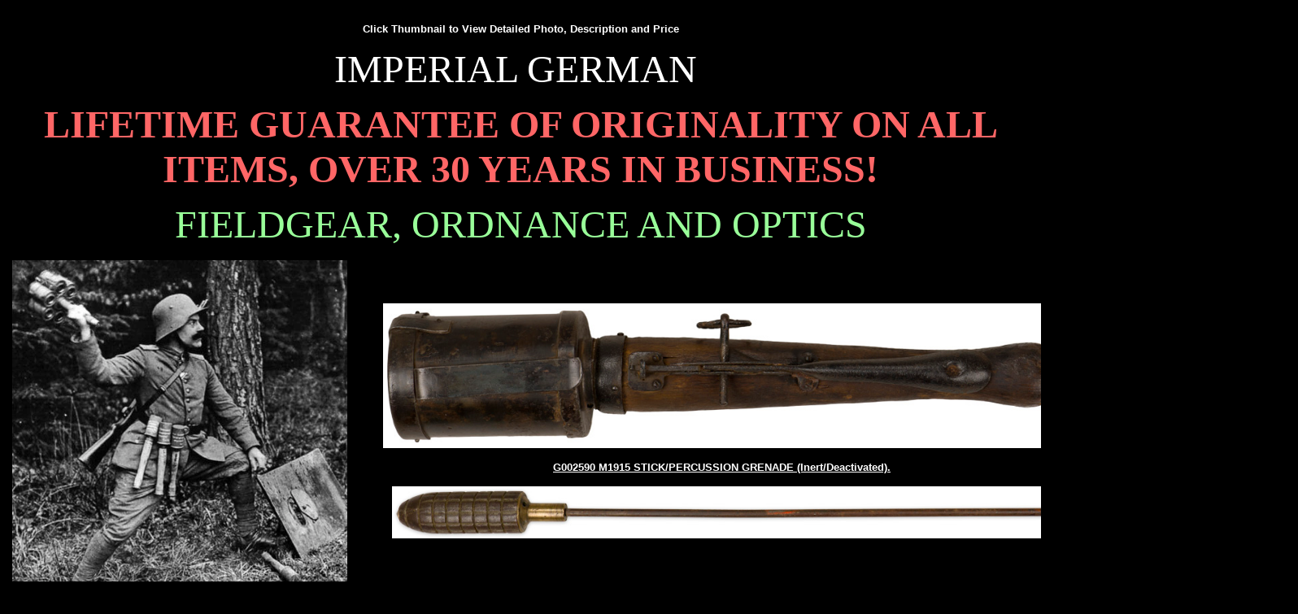

--- FILE ---
content_type: text/html
request_url: https://germanmilitaria.com/Imperial/01Imperial5.html
body_size: 5485
content:
<HTML>
<HEAD><SCRIPT LANGUAGE="JavaScript1.1">
function right(e) {
if (navigator.appName == 'Netscape' &&
(e.which == 3 || e.which == 2))
return false;
else if (navigator.appName == 'Microsoft Internet Explorer' &&
(event.button == 2 || event.button == 3)) {
alert("Photos and Text Property of Collectors Guild Inc.");
return false;
}
return true;
}
document.onmousedown=right;
if (document.layers) window.captureEvents(Event.MOUSEDOWN);
window.onmousedown=right; //
</script>
   <META HTTP-EQUIV="Content-Type" CONTENT="text/html; charset=iso-8859-1">
   <META NAME="GENERATOR" CONTENT="Microsoft FrontPage 4.0">
   <TITLE>The Collector's Guild</TITLE>
</HEAD>
<BODY BGCOLOR="#000000" LINK="#808080" VLINK="#808080" ALINK="#808080" topmargin="0" leftmargin="0" text="#FFFFFF" style="font-family: Arial; font-size: 10pt">
&nbsp;
<p><CENTER><font face="Arial" size="2"><b>Click Thumbnail to View Detailed
Photo, Description and Price</b></font>
</CENTER>
</p>
<CENTER>
<p align="center"><font face="Impact" size="7" color="#FFFFFF">IMPERIAL GERMAN&nbsp;</font></p>



<p align="center"><b><font color="#ff6666" face="Impact" size="7">LIFETIME
GUARANTEE OF ORIGINALITY ON ALL ITEMS, OVER 30 YEARS IN BUSINESS!</font></b></p>



<p align="center"><font face="Impact" size="7" color="#99FF99">FIELDGEAR,
ORDNANCE AND OPTICS</font></p>



                <table border="0" width="1335" height="34">
                        <tr>



<b>



                          <td width="435" height="12">
                            <p align="center">
                          <img border="0" src="PeriodPhotos/ImpStick.jpg" width="412" height="395">
                          </td>
                          <td width="886" height="12">



<b>



<p align="center">



<font FACE="Arial" SIZE="1">



      <a href="photos/G002590.html"><font color="#FFFFFF"><img border="0" src="photos/G002590thumb.jpg" width="833" height="178"></font></a>



</font>



</p>



<p align="center"><u><font FACE="Arial" SIZE="2" color="#FFFFFF">G002590 M1915 STICK/PERCUSSION
      GRENADE (Inert/Deactivated).</font></u>



</p>



</b>
                            <p align="center">



<b>
<font FACE="Arial" SIZE="1"><a href="photos/G002790.html"><font color="#FFFFFF"><img border="0" src="photos/G002790A.jpg" width="811" height="64"></font></a>



</font>



</b>



                          </td>



</b>



                        </tr>
                        <tr>



<b>



                          <td width="435" height="14">
                          <p align="center">



                          </td>
                          <td width="886" height="14">
                          <p align="center">



                          <b><font FACE="Arial" SIZE="1"><u><font FACE="Arial" SIZE="2" color="#FFFFFF">G002790 M1913 RIFLE
      GRENADE (Inert/Deactivated).</font></u>



</font>



</b>



                          </td>



</b>



                        </tr>
                        </table>



<b>



<p align="center"><a href="../Heer/photos/H000590.html"><font color="#FFFFFF"><img border="0" src="../Heer/photos/H000590A.jpg" width="681" height="113"></font></a></p>
<p align="center"><u><font FACE="Arial" SIZE="2" color="#FFFFFF">H000590 M1917 STICK
      GRENADE HANDLE.</font></u></p>



<table border="0" width="1000" height="30">
  <tr>
    <td width="257" height="9">
      <p align="center">
                          <b><a href="photos/G001892.html"><font color="#FFFFFF"><img border="0" src="photos/G001892B.jpg" width="226" height="218"></font></a></b>



    </td>
    <td width="231" height="9">
      <p align="center">
      <a href="photos/G008485.html"><img border="0" src="photos/G008485C.jpg" width="196" height="201"></a>



    </td>
    <td width="216" height="9">
      <p align="center">



<b>



<font FACE="Arial" SIZE="1">



<a href="photos/G003094.html"><u><font color="#FFFFFF" size="2" face="Arial"><img border="0" src="photos/G003094B.jpg" width="212" height="199"></font></u></a>



</font>



</b>



    </td>
    <td width="270" height="9">
      <p align="center">
      <b><a href="photos/G014891.html"><font color="#FFFFFF"><img border="0" src="photos/G014891B.jpg" width="217" height="221"></font></a>



</b>



    </td>
  </tr>
  <tr>
    <td width="257" height="13">
      <p align="center"><b><font face="Arial" SIZE="2">&nbsp;</font><u><font FACE="Arial" SIZE="2" color="#FFFFFF">G001892 GERMAN WW1
      3.7cm SHELL CASE (Inert/Deactivated).</font></u></b>
    </td>
    <td width="231" height="13">
      <p align="center">
    <b><u><font FACE="Arial" SIZE="2" color="#FFFFFF">G008485 WWI GERMAN
      BECKER 20 MM AUTO CANNON ARMOR PIERCING ROUND (Inert/Deactivated).</font></u></b>
    </td>
    <td width="216" height="13">
      <p align="center">



<b>



<font FACE="Arial" SIZE="1">
      <u><font face="Arial" size="2" color="#FFFFFF">G003094
        BECKER 20X70MM RB PRACTICE CARTRIDGE</font>
    </u>
</font>



        <u>



    <font face="Arial" size="2" color="#FFFFFF"> (Inert/Deactivated).</font>
        </u>



</b>



    </td>
    <td width="270" height="13">
      <p align="center">
      <b><u><font FACE="Arial" SIZE="2" color="#FFFFFF">G014891
                          GERMAN WW1 10CM &quot;PATRONENFABRIK KARLSRUHE
                          1917&quot; SHELL CASE.</font></u>



</b>



    </td>
  </tr>
</table>



<p align="center"><a href="photos/G005187.html"><font color="#00FFFF"><img border="0" src="photos/G005187B.jpg" width="968" height="359"></font></a></p>



<p align="center"><font FACE="Arial" SIZE="2"><u>G005187 MG 08/15
      MACHINE GUN (Inert/Deactivated) Captured by the &quot;21st Canadian Batt&quot;!.</u></font> <img border="0" src="../01gif/sold7.gif" width="35" height="19"></p>



                            <p align="center">



<a href="photos/G005287.html"><font color="#00FFFF"><img border="0" src="photos/G005287A.jpg" width="994" height="239"></font></a>



                            <p align="center">
                          <u><font FACE="Arial" SIZE="2">G005287 MG08/15
      AIRCRAFT MG (Inert/Deactivated).</font></u>



                            <p align="center">
                          &nbsp;



                <table border="0" width="1273" height="37">
                        <tr>



                          <td width="753" height="15">
                            <p align="center">



<a href="photos/G001489.html"><img border="0" src="photos/G001489F.jpg" width="711" height="316"></a>



                          </td>
                          <td width="543" height="15">
                            <p align="center">
                          <b><a href="photos/G004892.html"><font color="#FFFFFF"><img border="0" src="photos/G004892thumb.jpg" width="480" height="314"></font></a>            



</b>



                          </td>



                        </tr>
                        <tr>



                          <td width="753" height="14">
                          <p align="center">
                          <b><u><font FACE="Arial" SIZE="2" color="#FFFFFF">G001489 P08 ARTILLERY LUGER
PISTOL (Inert/Deactivated).</font></u> <img border="0" src="../01gif/sold7.gif" width="35" height="19">



</b>



                          </td>
                          <td width="543" height="14">
                          <p align="center">



<b><u><font FACE="Arial" SIZE="2" color="#FFFFFF">G004892 P08 LUGER
                          PISTOL (Inert/Deactivated).</font></u>            



</b>



 <img border="0" src="../01gif/sold7.gif" width="35" height="19">



                          </td>



                        </tr>
                        </table>



      <table border="0" width="1272" height="33">
    <tr>
      <td width="291" height="14">
        <p align="center">



<b>



<a href="photos/G053266.html"><font color="#FFFFFF"><img border="0" src="photos/G053266thumb.jpg" width="236" height="430"></font></a>



</b>



      </td>
      <td width="608" height="14">
      <p align="center">
                          <b><a href="photos/G001594.html"><font color="#FFFFFF"><img border="0" src="photos/G001594thumb.jpg" width="517" height="377"></font></a>



</b>



      </td>
      <td width="359" height="14">
      <p align="center">



<b>



<font FACE="Arial" SIZE="1">
      <a href="photos/G002093.html"><font color="#FFFFFF"><img border="0" src="photos/G002093thumb.jpg" width="333" height="413"></font></a>



</font>



</b>



      </td>
    </tr>
    <tr>
        <td width="297" height="11">
        <p align="center">
                          <b><font color="#FFFFFF"><u><font size="2">G053266 MAUSER C96 PISTOL HOLSTER.</font></u><font size="2"><span>&nbsp;</span></font></font></b>
        </td>
      <td width="608" height="11">
      <p align="center">
                          <b><u><font FACE="Arial" SIZE="2" color="#FFFFFF">G001594 DREYSE VEST
      POCKET PISTOL TYPE 2B (Inert/Deactivated).</font></u></b>
      </td>
      <td width="399" height="11">
      <p align="center">



<b>



<font FACE="Arial" SIZE="1">
      <u><font FACE="Arial" SIZE="2" color="#FFFFFF">G002093 GERMAN WW1
                          POLIZEI P08
      LUGER HOLSTER.</font></u>
</font>



</b>



      </td>
    </tr>
      </table>            



<p align="center">&nbsp;</p>



      <table border="0" width="1190" height="33">
    <tr>
      <td width="450" height="14">
        <p align="center">
      <b><a href="photos/G002787.html"><font color="#FFFFFF"><img border="0" src="photos/G002787A.jpg" width="472" height="396"></font></a>



</b>



      </td>
      <td width="291" height="14">
      <p align="center">
      <b><a href="photos/G000793.html"><font color="#FFFFFF"><img border="0" src="photos/G000793thumb.jpg" width="234" height="349"></font></a></b>



      </td>
      <td width="441" height="14">
      <p align="center">
                          <b><a href="photos/G007187.html"><font color="#FFFFFF"><img border="0" src="photos/G007187thumb.jpg" width="414" height="398"></font></a>



</b>



      </td>
    </tr>
    <tr>
        <td width="456" height="11">
        <p align="center">
                          <b><u><font FACE="Arial" SIZE="2" color="#FFFFFF">G002787 M1916 &quot;Gummimaske&quot;
      GASMASK &amp; M917 CANISTER.</font></u>
 <img border="0" src="../01gif/sold7.gif" width="35" height="19">



</b>



        </td>
      <td width="291" height="11">
      <p align="center">
      <b><u><font FACE="Arial" SIZE="2" color="#FFFFFF">G000793 M1917 GASMASK
      CANISTER.</font></u></b>
 <img border="0" src="../01gif/sold7.gif" width="35" height="19">
      </td>
      <td width="481" height="11">
      <p align="center">
                          <b><u><font FACE="Arial" SIZE="2" color="#FFFFFF">G007187 M1917 GASMASK
      &amp; CANISTER.</font></u>
 <img border="0" src="../01gif/sold7.gif" width="35" height="19">
      </b>
      </td>
    </tr>
      </table>            



</b>



<p>&nbsp;</p>



                <table border="0" width="1129" height="37">
                        <tr>
                          <b>
                          <td width="500" height="15">
                            <p align="center">
                          <b><a href="../OtherNations/photos/C000289.html"><img border="0" src="../OtherNations/photos/C000289A.jpg" width="481" height="188"></a>



                          </b>



                          </td>
                          <td width="652" height="15">
                            <p align="center">
                          <b><a href="photos/G002389.html"><img border="0" src="photos/G002389A.jpg" width="592" height="181"></a>



</b>



                          </td>
                          </b>
                        </tr>
                        <tr>
                          <b>
                          <td width="500" height="14">
                          <p align="center">
                          <b><font FACE="Arial" SIZE="1"><u><font FACE="Arial" SIZE="2" color="#FFFFFF">C000289 WW1 GERMAN
      ENTRENCHING TOOL.</font></u>



</font>



</b>



                          </td>
                          <td width="652" height="14">
                          <p align="center">
                          <b><u><font FACE="Arial" SIZE="2" color="#FFFFFF">G002389 M1887
      ENTRENCHING TOOL.</font></u>



</b>



 <img border="0" src="../01gif/sold7.gif" width="35" height="19">



                          </td>
                          </b>
                        </tr>
                        </table>



      <table border="0" width="1032" height="35">
    <tr>



<b>



      <td width="342" height="15">
        <p align="center">
      <b><a href="photos/G000493.html"><font color="#FFFFFF"><img border="0" src="photos/G000493thumb.jpg" width="304" height="111"></font></a>



</b>



      </td>
      <td width="348" height="15">
      <p align="center">



<b>



<a href="photos/G015591.html"><font color="#FFFFFF"><img border="0" src="photos/G015591thumb.jpg" width="336" height="141"></font></a>



</b>



      </td>
      <td width="322" height="15">
      <p align="center">
      <b><a href="photos/G015391.html"><font color="#FFFFFF"><img border="0" src="photos/G015391thumb.jpg" width="293" height="116"></font></a>



</b>



      </td>



</b>



    </tr>
    <tr>



<b>



        <td width="348" height="12">
        <p align="center">
        <b><u><font FACE="Arial" SIZE="2" color="#FFFFFF">G000493 EQUIPMENT
      STRAP.</font></u></b>
        </td>
      <td width="348" height="12">
      <p align="center">
      <b><u><font FACE="Arial" SIZE="2" color="#FFFFFF">G015591 EQUIPMENT
      STRAP.</font></u></b>
      </td>
      <td width="362" height="12">
      <p align="center">
      <b><u><font FACE="Arial" SIZE="2" color="#FFFFFF">G015391 EQUIPMENT
      STRAP.</font></u></b>
      </td>



</b>



    </tr>
      </table>            



<p>&nbsp;
</p>

                <table border="0" width="997" height="31">
                        <tr>
                          <b>
                          <td width="450" height="11">
                            <p align="center">
      <b><a href="photos/G006787.html"><font color="#FFFFFF"><img border="0" src="photos/G006787thumb.jpg" width="377" height="411"></font></a>



</b>



                          </td>
                          <td width="533" height="11">
                            <p align="center">
      <b><font FACE="Arial" SIZE="1"><a href="photos/G010389.html"><font color="#FFFFFF"><img border="0" src="photos/G010389thumb.jpg" width="460" height="326"></font></a>
</font>



</b>



                          </td>
                          </b>
                        </tr>
                        <tr>
                          <b>
                          <td width="450" height="12">
                          <p align="center">
      <b><u><font FACE="Arial" SIZE="2" color="#FFFFFF">G006787 CASED FG08
      BINOCULARS.</font></u></b>



                          </td>
                          <td width="533" height="12">
                          <p align="center">
      <b><font FACE="Arial" SIZE="1"><u><font FACE="Arial" SIZE="2" color="#FFFFFF">G010389 M1903
      BINOCULAR CASE.</font></u>
</font>



</b>



                          </td>
                          </b>
                        </tr>
                        </table>



<p>&nbsp;
</p>



<b>



      <table border="0" width="1064" height="36">
    <tr>
      <td width="298" height="16">
        <p align="center">
      <b><a href="photos/G008169.html"><font color="#FFFFFF"><img border="0" src="photos/G008169thumb.jpg" width="269" height="211"></font></a>



</b>



      </td>
      <td width="476" height="16">
      <p align="center">



<b>



<a href="photos/G000293.html"><font color="#FFFFFF"><img border="0" src="photos/G000293thumb.jpg" width="383" height="269"></font></a></b>



      </td>
      <td width="270" height="16">
      <p align="center">
      <b><a href="photos/G006890.html"><font color="#FFFFFF"><img border="0" src="photos/G006890thumb.jpg" width="210" height="213"></font></a>
</b>



      </td>
    </tr>
    <tr>
        <td width="304" height="12">
        <p align="center">
        <b><font SIZE="2"><u>G008169 DOG
        TAG &quot;FAR 22&quot;.</u></font></b>
        </td>
      <td width="476" height="12">
      <p align="center">
      <b><u><font FACE="Arial" SIZE="2" color="#FFFFFF">G000293 BUGLE/SIGNAL
      TRUMPET.</font></u></b>
      </td>
      <td width="310" height="12">
      <p align="center">
      <b><u><font FACE="Arial" SIZE="2" color="#FFFFFF">G006890 SOUTH AFRICAN
      SOLDIERS FIELD MADE DOGTAG.</font></u></b>
      </td>
    </tr>
      </table>            



</b>



      <table border="0" width="1032" height="35">
    <tr>



<b>



      <td width="342" height="15">
        <p align="center">



      <b><a href="photos/G006269.html"><font color="#FFFFFF"><img border="0" src="photos/G006269thumb.jpg" width="284" height="209"></font></a>



</b>



      </td>
      <td width="348" height="15">
      <p align="center">



      <b><a href="photos/G007469.html"><font color="#FFFFFF"><img border="0" src="photos/G007469thumb.jpg" width="310" height="209"></font></a>



</b>



      </td>
      <td width="322" height="15">
      <p align="center">



<b>



    <a href="photos/G007069.html"><font color="#FFFFFF"><img border="0" src="photos/G007069thumb.jpg" width="303" height="211"></font></a>



</b>



      </td>



</b>



    </tr>
    <tr>



<b>



        <td width="348" height="12">
        <p align="center">
        <b><u><font SIZE="2" color="#FFFFFF">G006269 DOG TAG &quot;<font SIZE="2">Infanterie-Regiment
        Keith (1. Oberschlesisches) Nr. 22 6 Komp</font>&quot;.</font></u></b>
        </td>
      <td width="348" height="12">
      <p align="center">
      <b><u><font SIZE="2" color="#FFFFFF">G007469 DOG TAG &quot;2.
        Garde Fußartillerie Regt. Garde-Korps.</font></u></b>
      </td>
      <td width="362" height="12">
      <p align="center">
      <b><u><span LANG="EN-CA"><font SIZE="2" color="#FFFFFF">G007069 DOG TAG
      &quot;<font SIZE="2">Grenadier Regiment König Friedrich III 2
      Schlesisches Nr. 11</font>&quot;.</font></span></u></b>
      </td>



</b>



    </tr>
      </table>            



<p>&nbsp;
</p>



<table border="0" width="1596" height="37">
  <tr>



<b>



    <td width="343" height="13">
      <p align="center">
      <b><a href="photos/G003581.html"><font color="#FFFFFF"><img border="0" src="photos/G003581A.jpg" width="287" height="347"></font></a>



</b>



    </td>
    <td width="378" height="13">
      <p align="center">
      <b><font FACE="Arial" SIZE="1"><a href="photos/G000188.html"><font color="#FFFFFF"><img border="0" src="photos/G000188thumb.jpg" width="301" height="339"></font></a>



</font>



</b>



    </td>
    <td width="546" height="13">
      <p align="center">



      <b><font FACE="Arial" SIZE="1"><a href="photos/G014874.html"><font color="#FFFFFF"><img border="0" src="photos/G014874thumb.jpg" width="475" height="317"></font></a>



</font>



</b>



    </td>
    <td width="447" height="13">
      <p align="center">
      <b>



      <a href="photos/G005186.html"><font color="#FFFFFF"><img border="0" src="photos/G005186thumb.jpg" width="397" height="345"></font></a>



</b>



    </td>



</b>



  </tr>
  <tr>



<b>



    <td width="343" height="16">
      <p align="center"><b><font face="Arial" SIZE="2">&nbsp;</font><u><font FACE="Arial" SIZE="2" color="#FFFFFF">G003581 IMPERIAL GERMAN RUCKSACK.</font></u></b>
    </td>
    <td width="378" height="16">
      <p align="center">
    <b><font FACE="Arial" SIZE="1"><u><font FACE="Arial" SIZE="2" color="#FFFFFF">G000188 M1887 BREADBAG.</font></u>
</font>



</b>



    </td>
    <td width="546" height="16">
      <p align="center">
      <b>



<font FACE="Arial" SIZE="1">
        <u><font FACE="Arial" SIZE="2" color="#FFFFFF">G014874 ISSUED WOOL
        BLANKET.</font></u>



</font>



</b>



    </td>
    <td width="447" height="16">
      <p align="center">
                          <b><u><font FACE="Arial" SIZE="2" color="#FFFFFF">G005186 MEDICAL
      OFFICER’S BAG WITH CARRY STRAP.</font></u>



</b>



    </td>



</b>



  </tr>
</table>



                <table border="0" width="1088" height="33">
                        <tr>
                          <b>
                          <td width="453" height="12">
                            <p align="center">
    <a href="photos/G000892.html"><font color="#FFFFFF"><img border="0" src="photos/G000892thumb.jpg" width="347" height="269"></font></a>
                          </td>
                          <td width="621" height="12">
                            <p align="center">
    <b><a href="photos/G015191.html"><font color="#FFFFFF"><img border="0" src="photos/G015191thumb.jpg" width="541" height="243"></font></a>



</b>



                          </td>
                          </b>
                        </tr>
                        <tr>
                          <b>
                          <td width="453" height="13">
                          <p align="center">
    <b><u><font FACE="Arial" SIZE="2" color="#FFFFFF">G000892 GERMAN CAVALRY
      WAGON GREASE POT.</font></u></b>
                          </td>
                          <td width="621" height="13">
                          <p align="center">
                          <b><u><font FACE="Arial" SIZE="2">G015191 TENT POLE
      &amp; PIN CARRYING BAG WITH CONTENTS.</font></u></b>
                          </td>
                          </b>
                        </tr>
                        </table>



<p align="center">&nbsp;</p>



<table border="0" width="1217" height="37">
  <tr>
    <td width="359" height="13">
      <p align="center">



<b>



<font FACE="Arial" SIZE="1">
      <a href="photos/G007487.html"><font color="#FFFFFF"><img border="0" src="photos/G007487thumb.jpg" width="349" height="311"></font></a>



</font>



</b>



    </td>
    <td width="259" height="13">
      <p align="center">
    <b><font FACE="Arial" SIZE="1"><a href="photos/G002193.html"><font color="#FFFFFF"><img border="0" src="photos/G002193thumb.jpg" width="204" height="290"></font></a>



</font>



</b>



    </td>
    <td width="446" height="13">
      <p align="center">
    <b><a href="photos/G000394.html"><font color="#FFFFFF"><img border="0" src="photos/G000394thumb.jpg" width="377" height="275"></font></a>



</b>



    </td>
    <td width="271" height="13">
      <p align="center">



<b>



<font FACE="Arial" SIZE="1">
<a href="photos/G011689.html"><font color="#FFFFFF"><img border="0" src="photos/G011689thumb.jpg" width="155" height="319"></font></a>



</font>



</b>



    </td>
  </tr>
  <tr>
    <td width="359" height="16">
      <p align="center"><b><font face="Arial" SIZE="2">&nbsp;</font><font FACE="Arial" SIZE="1"><u><font FACE="Arial" SIZE="2" color="#FFFFFF">G007487 M1893 DRINKING
      MUG.</font></u>
</font>



      </b>
    </td>
    <td width="259" height="16">
      <p align="center">
    <b><font FACE="Arial" SIZE="1"><u><font FACE="Arial" SIZE="2" color="#FFFFFF">G002193 IMPERIAL
      GERMAN COMMEMORATIVE MATCHBOX COVER.</font></u>



</font>



</b>



    </td>
    <td width="446" height="16">
      <p align="center">
    <b><u><font FACE="Arial" SIZE="2" color="#FFFFFF">G000394 &quot;TRENCH
      ART&quot; ASH TRAY.</font></u></b>
    </td>
    <td width="271" height="16">
      <p align="center">
    <b><font FACE="Arial" SIZE="1"><u><font FACE="Arial" SIZE="2" color="#FFFFFF">G011689
        AUSTRO-HUNGARIAN WWI
      CANTEEN.</font></u>            



</font>



</b>



    </td>
  </tr>
</table>



<p align="center"><font color="#99FF99" face="Impact" size="7">EDGED WEAPONS</font></p>



<b>



<p align="center">



<a href="photos/G002094.html"><font color="#FFFFFF"><img border="0" src="photos/G002094B.jpg" width="977" height="258"></font></a>



<p align="center"><u><font FACE="Arial" SIZE="2" color="#FFFFFF">G002094 M89 PATTERN
      ENGRAVED &quot;Jager Regt Nr 6&quot; SWORD.</font></u>



</b>



<p align="center">
      <b><a href="photos/G009676.html"><font color="#FFFFFF"><img border="0" src="photos/G009676B.jpg" width="984" height="166"></font></a>



</b>



</p>



<p align="center"><b><u><font FACE="Arial" SIZE="2" color="#FFFFFF">G009676 M89 PATTERN PRUSSIAN INFANTRY
OFFICER'S SWORD.</font></u></b>



</p>



<p align="center"><b><a href="photos/G000193.html"><font color="#FFFFFF"><img border="0" src="photos/G000193B.jpg" width="953" height="208"></font></a>



</p>



<p align="center"><u><font FACE="Arial" SIZE="2" color="#FFFFFF">G000193 DOUBLE
      ENGRAVED WKC SWORD.</font></u> <img border="0" src="../01gif/sold7.gif" width="35" height="19"></b><font FACE="Arial" SIZE="1"><b>



<p align="center">&nbsp;

                <table border="0" width="1565" height="37">
                        <tr>
                          <td width="757" height="15">
                            <p align="center">
                          <font FACE="Arial" SIZE="1"><b><a href="photos/G005889.html"><font color="#FFFFFF"><img border="0" src="photos/G005889A.jpg" width="715" height="112"></font></a>



</b>



</font>



                          </td>
                          <td width="831" height="15">
                            <p align="center">
                          <font FACE="Arial" SIZE="1"><b><a href="photos/G005789.html"><font color="#FFFFFF"><img border="0" src="photos/G005789A.jpg" width="782" height="111"></font></a>



</b>



</font>



                          </td>
                        </tr>
                        <tr>
                          <td width="757" height="14">
                          <p align="center">
                          <font FACE="Arial" SIZE="1"><b><u><font FACE="Arial" SIZE="2" color="#FFFFFF">G005889
      AUSTRIAN M1849 AUGUSTIN JAGER SWORD/SOCKET BAYONET.</font></u>



</b>



</font>



                          </td>
                          <td width="831" height="14">
                          <p align="center">
                          <font FACE="Arial" SIZE="1"><b><u><font FACE="Arial" SIZE="2" color="#FFFFFF">G005789 AUSTRIAN M1854
      LORENZ JAGER CARBINE SWORD/SOCKET BAYONET.</font></u>



</b>



</font>



                          </td>
                        </tr>
                        </table>



<p align="center"><a href="photos/G000593.html"><font color="#FFFFFF"><img border="0" src="photos/G000593B.jpg" width="1021" height="281"></font></a></p>



<p align="center"><u><font FACE="Arial" SIZE="2" color="#FFFFFF">G000593 S98/05 aA
      &quot;SAWBACK&quot; COMBAT BAYONET.</font></u></p>



<p align="center">&nbsp;



</b>



</font>



<b>            



                <table border="0" width="1442" height="37">
                        <tr>
                          <td width="748" height="15">
                            <p align="center">



<b>



<a href="photos/G000388.html"><font color="#FFFFFF"><img border="0" src="photos/G000388thumb.jpg" width="691" height="189"></font></a>



</b>



                          </td>
                          <td width="717" height="15">
                            <p align="center"><b><a href="photos/G000792.html"><font color="#FFFFFF"><img border="0" src="photos/G000792B.jpg" width="620" height="189"></font></a>



</b>



                          </td>
                        </tr>
                        <tr>
                          <td width="748" height="14">
                          <p align="center">
                          <b><u><font FACE="Arial" SIZE="2" color="#FFFFFF">G000388 S98/05 aA
      COMBAT BAYONET.</font></u></b>
                          </td>
                          <td width="717" height="14">
                          <p align="center">
                          <b><u><font FACE="Arial" SIZE="2" color="#FFFFFF">G000792 S98/05 nA
      COMBAT BAYONET.</font></u>



</b>



                          </td>
                        </tr>
                        </table>



                <table border="0" width="1535" height="37">
                        <tr>
                          <td width="820" height="15">
                            <p align="center">



<b>



<a href="photos/G001794.html"><font color="#FFFFFF"><img border="0" src="photos/G001794B.jpg" width="746" height="227"></font></a>



</b>



                          </td>
                          <td width="738" height="15">
                            <p align="center">



<b>



<a href="photos/G002194.html"><font color="#FFFFFF"><img border="0" src="photos/G002194B.jpg" width="695" height="181"></font></a>



</b>



                          </td>
                        </tr>
                        <tr>
                          <td width="820" height="14">
                          <p align="center">



<b>



<u><font FACE="Arial" SIZE="2" color="#FFFFFF">G001794 KURZES
      SEITENGERWHR 1898 (Ks98) BAYONET.</font></u>



</b>



                          </td>
                          <td width="738" height="14">
                          <p align="center">
                          <b><u><font FACE="Arial" SIZE="2" color="#FFFFFF">G002194 S 98 nA COMBAT
      BAYONET.</font></u></b>
                          </td>
                        </tr>
                        </table>



<p align="center">&nbsp;



                <table border="0" width="1553" height="39">
                        <tr>
                          <td width="825" height="16">
                            <p align="center">



<b><a href="photos/G006977.html"><font color="#FFFFFF"><img border="0" src="photos/G006977thumb.jpg" width="773" height="167"></font></a>



</b>



                          </td>
                          <td width="751" height="16">
                            <p align="center">
                          <b><a href="photos/G000564.html"><font color="#FFFFFF"><img border="0" src="photos/G000564B.jpg" width="701" height="160"></font></a>



</b>



                          </td>
                        </tr>
                        <tr>
                          <td width="825" height="15">
                          <p align="center">
                          <b><u><font FACE="Arial" SIZE="2" color="#FFFFFF">G006977 &quot;S 14&quot; COMBAT BAYONET.</font></u></b>



                          </td>
                          <td width="751" height="15">
                          <p align="center">
                          <b><u><font SIZE="2" face="Arial" color="#FFFFFF">G000564 ERSATZ COMBAT BAYONET</font></u><font face="Arial" color="#FFFFFF"><u><font SIZE="2">.</font></u></font>



</b>



                          </td>
                        </tr>
                        </table>



                <table border="0" width="1492" height="38">
                        <tr>



                          <td width="818" height="15">
                            <p align="center">



<b><a href="photos/G008877.html"><font color="#FFFFFF"><img border="0" src="photos/G008877thumb.jpg" width="754" height="156"></font></a>



</b>



                          </td>
                          <td width="762" height="15">
                            <p align="center">



                          <b><a href="photos/G000664.html"><font color="#FFFFFF"><img border="0" src="photos/G000664B.jpg" width="712" height="139"></font></a>



</b>



                          </td>



                        </tr>
                        <tr>



                          <td width="818" height="15">
                          <p align="center">
                          <b><u><font FACE="Arial" SIZE="2" color="#FFFFFF">G008877 S 84/98 nA COMBAT BAYONET.</font></u></b>



                          </td>
                          <td width="762" height="15">
                          <p align="center">



                          <b><font color="#FFFFFF"><u><font SIZE="2" face="Arial">G000664 ERSATZ COMBAT BAYONET.</font></u></font>



</b>



 <img border="0" src="../01gif/sold7.gif" width="35" height="19">



                          </td>



                        </tr>
                        </table>



<p><font face="Arial" size="2">To return to the main page please CLICK below</font></p>
<p><a href="http://www.germanmilitaria.com"><font color="#00FF00"><span style="background-color: #000000">HOME
(CLICK HERE)</span></font></a></p>



<p><span style="background-color: #000000"><font color="#99FF99" size="5">Search By Galleries</font></span></p>



<p align="center"><font size="3"><a href="../Galleries/Medals.html"><font color="#FFFFFF">Medals
&amp; Awards Gallery 1</font></a><font color="#99FF99">,&nbsp; </font><a href="../Galleries/Medals2.html"><font color="#FFFFFF">Medals &amp;
Awards Gallery 2</font></a><font color="#99FF99">, </font> <a href="../Galleries/Paper.html"><font color="#FFFFFF">Paper Document Gallery</font></a><font color="#99FF99">,
</font>
<a href="../Galleries/Headgear.html"><font color="#FFFFFF">Headgear
Gallery 1</font></a><font color="#99FF99">, </font> <a href="../Galleries/Headgear2.html"><font color="#FFFFFF">Headgear Gallery 2</font></a><font color="#99FF99">,
</font> <a href="../Galleries/Helmets.html"><font color="#FFFFFF">Helmets
Gallery</font></a><font color="#99FF99">, </font> <a href="../Galleries/Buckles.html"><font color="#FFFFFF">Belt Buckle Gallery</font></a></font></p>



<p align="center"><a href="../Galleries/Cufftitle.html"><font color="#FFFFFF" size="3">Armband
&amp; Cufftitle Gallery</font></a><font color="#99FF99">, </font> <a href="../Galleries/Optics.html"><font color="#FFFFFF" size="3">Binocular &amp;
Optics Gallery</font></a><font color="#99FF99">, </font> <a href="../Galleries/Edged.html"><font color="#FFFFFF" size="3">Edged
Weapons Gallery</font></a><font color="#99FF99">, </font> <a href="../Galleries/Uniforms.html"><font color="#FFFFFF" size="3">Uniform Gallery 1</font></a><font color="#99FF99">,
</font> <a href="../Galleries/Uniforms2.html"><font color="#FFFFFF" size="3">Uniform
Gallery 2</font></a><font color="#99FF99">, </font> <a href="../Galleries/Flags.html"><font color="#FFFFFF" size="3">Flags &amp; Banners Gallery</font></a></p>



<table border="1" width="46%">
  <tr>
    <td width="34%">
      <p align="center"><a href="../About.html"><img border="0" src="../Covers/Headers/about.jpg" width="370" height="83"></a></td>
    <td width="36%">
      <p align="center"><a href="../Search.html"><img border="0" src="../Covers/Headers/howtosearch.jpg" width="376" height="83"></a></td>
    <td width="36%">
      <p align="center"><a href="../Order.html"><img border="0" src="../Covers/Headers/order.jpg" width="376" height="84"></a></td>
  </tr>
  <tr>
    <td width="34%">
      <p align="center"><a href="../Wanted.html"><img border="0" src="../Covers/Headers/howtosell.jpg" width="368" height="83"></a></td>
    <td width="36%">
      <p align="center"><a href="../Guarantees.html"><img border="0" src="../Covers/Headers/policies.jpg" width="375" height="85"></a></td>
    <td width="36%">
      <p align="center"><a href="../Galleries/Books.html"><img border="0" src="../Covers/Headers/reference.jpg" width="376" height="85"></a></td>
  </tr>
</table>



<p><font size="4">If you would like to be on our mailing list for the new
items update please e-mail us at the below e-mail link saying &quot;<font color="#00ff00">Please
add me to your mailing list</font>&quot;</font></p>



<p><font face="Arial Black" size="4">E-MAIL ADDRESS <a href="mailto:pawmac@nbnet.nb.ca"><u>pawmac@nbnet.nb.ca</u></a></font></p>



</b>



</CENTER>
</BODY>
</HTML>
